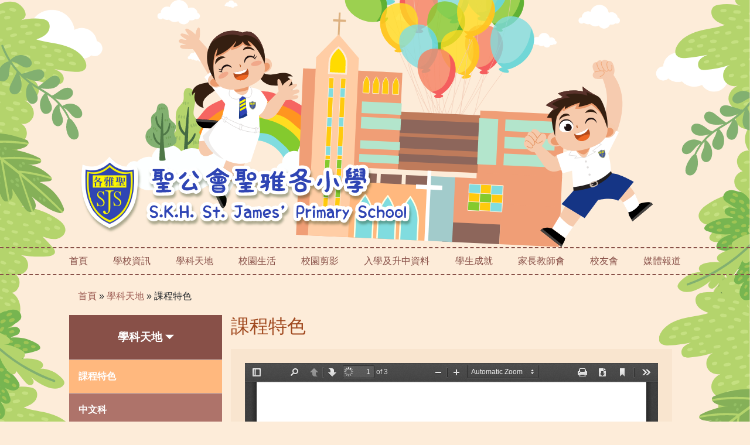

--- FILE ---
content_type: text/html; charset=UTF-8
request_url: https://skhsjps.edu.hk/zh_tw/site/view?name=%E8%AA%B2%E7%A8%8B%E7%89%B9%E8%89%B2
body_size: 8123
content:
<!DOCTYPE html>
<html>
<head>
    <meta http-equiv="Content-Type" content="text/html; charset=utf-8">
    <meta name="language" content="en">
    <meta name="viewport" content="width=device-width, initial-scale=1, maximum-scale=1.0, user-scalable=0">



            <link rel="shortcut icon" type="image/png"
              href="/uploads/images/72db410f6af7ce28d5d006053e85855c_1677768349.PNG"/>
        <link rel="icon" href="/uploads/images/72db410f6af7ce28d5d006053e85855c_1677768349.PNG"
              type="image/png"/>
    
    <link rel="stylesheet" type="text/css" href="/css/open-iconic-master/font/css/open-iconic-bootstrap.min.css" />
<link rel="stylesheet" type="text/css" href="/css/bootstrap-4/css/bootstrap.min.css" />
<link rel="stylesheet" type="text/css" href="/css/main-style.css?v=2" />
<link rel="stylesheet" type="text/css" href="/js/vanillajs-datepicker/datepicker.min.css" />
<link rel="stylesheet" type="text/css" href="/js/bxslider/jquery.bxslider.css" />
<script type="text/javascript" src="/assets/676d21e/jquery.min.js"></script>
<script type="text/javascript" src="/css/bootstrap-4/js/bootstrap.bundle.min.js"></script>
<script type="text/javascript" src="/js/vanillajs-datepicker/datepicker-full.min.js"></script>
<script type="text/javascript" src="/js/vanillajs-datepicker/locales/zh-TW.js"></script>
<script type="text/javascript" src="/js/bxslider/jquery.bxslider.min.js"></script>
<title>聖公會聖雅各小學 - 課程特色</title>

    
</head>

<body>
<img class="d-none d-md-block" src="/images/skhsjps/fixbg_left.png" style="position: fixed; left: 0; max-width: 20%" />
<img class="d-none d-md-block" src="/images/skhsjps/fixbg_right.png" style="position: fixed; right: 0; max-width: 20%" />
<nav class="navbar navbar-inverse position-fixed shadow-default mobile-menu-bg w-100 d-block d-lg-none mobile-menu-hide  clearfix pr-2"
     id="sidebar-wrapper" role="navigation" style="top: 0;z-index: 10000;height: 46px;">
    <span id="btn_menu" class="oi oi-menu text-white " style="cursor: pointer;line-height: 30px"></span>

</nav>
<div id="mobile_side_menu" class="position-fixed mobile-menu-hide" style="display: none;z-index: 9999">
    
<style>
    .side_menu_item {
        padding: 16px;
        border-bottom: 1px solid #dbc7bd!important;
    }

    .menu-text {
        font-weight: bold;
    }
</style>

<div id="mobile_menu" class="menu-text mobile-menu-bg position-fixed shadow-default d-block mobile-menu-hide" style="left: -220px;min-width: 220px;bottom: 0; max-height: calc(100vh - 40px);overflow-y: auto;">
    
                <div class="menu-text">
                        <div class="side_menu_item menu-text" onclick="" data-target="#sub_6981c089f2f25" data-toggle="collapse" aria-controls="sub_6981c089f2f25" aria-expanded="false">
                <a>
                    學校資訊 <span class="oi oi-caret-bottom small"></span>
                </a>
            </div>

            <div class="menu-bg-lv-2 collapse" id="sub_6981c089f2f25" data-parent="#mobile_menu">

                 <!-- looping pages-->

                    <div class="subMenuTab">

                                                <div class="side_menu_item" data-toggle="collapse" data-target="#sub_6981c089f308e" aria-controls="sub_6981c089f308e" aria-expanded="false">
                                                            <a class="menu-text" target="_self" href="/zh_tw/site/view?name=%E5%AD%B8%E6%A0%A1%E7%B0%A1%E4%BB%8B">學校簡介</a>
                                                    </div>
                                            </div>

                 <!-- looping pages-->

                    <div class="subMenuTab">

                                                <div class="side_menu_item" data-toggle="collapse" data-target="#sub_6981c089f320a" aria-controls="sub_6981c089f320a" aria-expanded="false">
                                                            <a class="menu-text" target="_self" href="/zh_tw/site/view?name=%E6%A0%A1%E9%95%B7%E7%9A%84%E8%A9%B1">校長的話</a>
                                                    </div>
                                            </div>

                 <!-- looping pages-->

                    <div class="subMenuTab">

                                                <div class="side_menu_item" data-toggle="collapse" data-target="#sub_6981c089f336e" aria-controls="sub_6981c089f336e" aria-expanded="false">
                                                            <a class="menu-text"  href="javascript:void(0)">雅各歷史 <span class="oi oi-caret-bottom small"></span></a>
                                                    </div>
                                                    <div class="menu-bg-lv-3 collapse" id="sub_6981c089f336e">
                                                                    <div class="side_menu_item">
                                                                                    <a class="menu-text" href="/zh_tw/site/view?name=%E9%9B%85%E5%90%84%E7%B0%A1%E5%8F%B2" target="_self">雅各簡史</a>
                                                                            </div>
                                                                    <div class="side_menu_item">
                                                                                    <a class="menu-text" href="/zh_tw/site/view?name=%E6%AD%B7%E4%BB%BB%E6%A0%A1%E7%9B%A3" target="_self">歷任校監</a>
                                                                            </div>
                                                                    <div class="side_menu_item">
                                                                                    <a class="menu-text" href="/zh_tw/site/view?name=%E6%AD%B7%E4%BB%BB%E6%A0%A1%E9%95%B7" target="_self">歷任校長</a>
                                                                            </div>
                                                                    <div class="side_menu_item">
                                                                                    <a class="menu-text" href="/zh_tw/site/view?name=%E6%AD%B7%E5%B1%86%E7%95%A2%E6%A5%AD%E7%94%9F" target="_self">歷屆畢業生班別相片</a>
                                                                            </div>
                                                            </div>
                                            </div>

                 <!-- looping pages-->

                    <div class="subMenuTab">

                                                <div class="side_menu_item" data-toggle="collapse" data-target="#sub_6981c089f3671" aria-controls="sub_6981c089f3671" aria-expanded="false">
                                                            <a class="menu-text" href="https://skhsjps.edu.hk/publications/D9098/mobile/index.html"
                                   target="_self">學校概覽</a>
                                                    </div>
                                            </div>

                 <!-- looping pages-->

                    <div class="subMenuTab">

                                                <div class="side_menu_item" data-toggle="collapse" data-target="#sub_6981c089f37b9" aria-controls="sub_6981c089f37b9" aria-expanded="false">
                                                            <a class="menu-text"  href="javascript:void(0)">雅訊 <span class="oi oi-caret-bottom small"></span></a>
                                                    </div>
                                                    <div class="menu-bg-lv-3 collapse" id="sub_6981c089f37b9">
                                                                    <div class="side_menu_item">
                                                                                    <a class="menu-text" href="https://skhsjps.edu.hk/publications/skhsnk%202023/mobile/index.html"
                                               target="_self">第四十三期 - 雅訊</a>
                                                                            </div>
                                                                    <div class="side_menu_item">
                                                                                    <a class="menu-text" href="https://skhsjps.edu.hk/publications/7243/mobile/index.html"
                                               target="_self">第四十四期 - 雅訊</a>
                                                                            </div>
                                                                    <div class="side_menu_item">
                                                                                    <a class="menu-text" href="https://skhsjps.edu.hk/publications/24-25%20news/mobile/index.html"
                                               target="_self">第四十五期 - 雅訊</a>
                                                                            </div>
                                                                    <div class="side_menu_item">
                                                                                    <a class="menu-text" href="https://skhsjps.edu.hk/publications/25-26news/mobile/index.html"
                                               target="_self">第四十六期 - 雅訊</a>
                                                                            </div>
                                                            </div>
                                            </div>

                 <!-- looping pages-->

                    <div class="subMenuTab">

                                                <div class="side_menu_item" data-toggle="collapse" data-target="#sub_6981c089f3a7b" aria-controls="sub_6981c089f3a7b" aria-expanded="false">
                                                            <a class="menu-text"  href="javascript:void(0)">學校發展 <span class="oi oi-caret-bottom small"></span></a>
                                                    </div>
                                                    <div class="menu-bg-lv-3 collapse" id="sub_6981c089f3a7b">
                                                                    <div class="side_menu_item">
                                                                                    <a class="menu-text" href="/zh_tw/site/view?name=%E6%A0%A1%E5%8B%99%E8%A8%88%E5%8A%83" target="_self">校務計劃</a>
                                                                            </div>
                                                                    <div class="side_menu_item">
                                                                                    <a class="menu-text" href="/zh_tw/site/view?name=%E6%A0%A1%E5%8B%99%E5%A0%B1%E5%91%8A" target="_self">校務報告</a>
                                                                            </div>
                                                            </div>
                                            </div>

                 <!-- looping pages-->

                    <div class="subMenuTab">

                                                <div class="side_menu_item" data-toggle="collapse" data-target="#sub_6981c089f3cae" aria-controls="sub_6981c089f3cae" aria-expanded="false">
                                                            <a class="menu-text"  href="javascript:void(0)">學校政策 <span class="oi oi-caret-bottom small"></span></a>
                                                    </div>
                                                    <div class="menu-bg-lv-3 collapse" id="sub_6981c089f3cae">
                                                                    <div class="side_menu_item">
                                                                                    <a class="menu-text" href="/zh_tw/site/view?name=%E9%9D%9E%E8%8F%AF%E8%AA%9E%E5%AD%B8%E7%94%9FNCS" target="_self">非華語學生NCS</a>
                                                                            </div>
                                                                    <div class="side_menu_item">
                                                                                    <a class="menu-text" href="/zh_tw/site/view?name=%E5%AE%B6%E8%AA%B2%E6%94%BF%E7%AD%96" target="_self">家課政策</a>
                                                                            </div>
                                                                    <div class="side_menu_item">
                                                                                    <a class="menu-text" href="/zh_tw/site/view?name=%E8%A9%95%E4%BC%B0%E6%94%BF%E7%AD%96" target="_self">評估政策</a>
                                                                            </div>
                                                            </div>
                                            </div>

                 <!-- looping pages-->

                    <div class="subMenuTab">

                                                <div class="side_menu_item" data-toggle="collapse" data-target="#sub_6981c089f3f0a" aria-controls="sub_6981c089f3f0a" aria-expanded="false">
                                                            <a class="menu-text" target="_self" href="/zh_tw/site/view?name=%E7%8F%AD%E7%B4%9A%E7%B7%A8%E5%88%B6">班級編制</a>
                                                    </div>
                                            </div>

                 <!-- looping pages-->

                    <div class="subMenuTab">

                                                <div class="side_menu_item" data-toggle="collapse" data-target="#sub_6981c089f4038" aria-controls="sub_6981c089f4038" aria-expanded="false">
                                                            <a class="menu-text" target="_self" href="/zh_tw/site/view?name=%E6%A0%A1%E8%BB%8A%E8%B7%AF%E7%B7%9A">校車路線</a>
                                                    </div>
                                            </div>

                 <!-- looping pages-->

                    <div class="subMenuTab">

                                                <div class="side_menu_item" data-toggle="collapse" data-target="#sub_6981c089f418f" aria-controls="sub_6981c089f418f" aria-expanded="false">
                                                            <a class="menu-text" target="_self" href="/zh_tw/site/view?name=%E6%A0%A1%E5%9C%92%E5%B7%A1%E7%A6%AE">校園巡禮</a>
                                                    </div>
                                            </div>

                 <!-- looping pages-->

                    <div class="subMenuTab">

                                                <div class="side_menu_item" data-toggle="collapse" data-target="#sub_6981c08a0008c" aria-controls="sub_6981c08a0008c" aria-expanded="false">
                                                            <a class="menu-text" target="_self" href="/zh_tw/site/view?name=%E5%AD%B8%E6%A0%A1%E5%9C%B0%E5%9C%96">學校地圖</a>
                                                    </div>
                                            </div>

                 <!-- looping pages-->

                    <div class="subMenuTab">

                                                <div class="side_menu_item" data-toggle="collapse" data-target="#sub_6981c08a001be" aria-controls="sub_6981c08a001be" aria-expanded="false">
                                                            <a class="menu-text" href="/uploads/files/%E5%AD%B8%E6%A0%A1%E8%B3%87%E8%A8%8A/%E5%88%B0%E6%A0%A1%E6%96%B9%E6%B3%95/20230224_%E5%89%8D%E5%BE%80%E8%81%96%E5%85%AC%E6%9C%83%E8%81%96%E9%9B%85%E5%90%84%E5%B0%8F%E5%AD%B8%E7%9A%84%E6%96%B9%E6%B3%95_%E5%9C%96%E7%89%87%E7%89%88.pdf"
                                   target="_self">到校方法</a>
                                                    </div>
                                            </div>

                 <!-- looping pages-->

                    <div class="subMenuTab">

                                                <div class="side_menu_item" data-toggle="collapse" data-target="#sub_6981c08a00303" aria-controls="sub_6981c08a00303" aria-expanded="false">
                                                            <a class="menu-text" target="_self" href="/zh_tw/site/view?name=%E6%8B%9B%E6%A8%99%2F%E6%8B%9B%E8%81%98">招標/招聘</a>
                                                    </div>
                                            </div>

                 <!-- looping pages-->

                    <div class="subMenuTab">

                                                <div class="side_menu_item" data-toggle="collapse" data-target="#sub_6981c08a0043e" aria-controls="sub_6981c08a0043e" aria-expanded="false">
                                                            <a class="menu-text" target="_self" href="/zh_tw/site/view?name=%E6%A0%A1%E6%9C%8D%E8%A6%8F%E6%A0%BC">校服規格</a>
                                                    </div>
                                            </div>

                 <!-- looping pages-->

                    <div class="subMenuTab">

                                                <div class="side_menu_item" data-toggle="collapse" data-target="#sub_6981c08a00585" aria-controls="sub_6981c08a00585" aria-expanded="false">
                                                            <a class="menu-text"  href="javascript:void(0)">校園．好精神 <span class="oi oi-caret-bottom small"></span></a>
                                                    </div>
                                                    <div class="menu-bg-lv-3 collapse" id="sub_6981c08a00585">
                                                                    <div class="side_menu_item">
                                                                                    <a class="menu-text" href="/zh_tw/site/view?name=%E5%AD%B8%E7%94%9F%E7%AF%87" target="_self">學生篇</a>
                                                                            </div>
                                                                    <div class="side_menu_item">
                                                                                    <a class="menu-text" href="/zh_tw/site/view?name=%E5%AE%B6%E9%95%B7%E7%AF%87" target="_self">家長篇</a>
                                                                            </div>
                                                                    <div class="side_menu_item">
                                                                                    <a class="menu-text" href="/zh_tw/site/view?name=%E8%80%81%E5%B8%AB%E7%AF%87" target="_self">老師篇</a>
                                                                            </div>
                                                            </div>
                                            </div>

                 <!-- end looping pages-->

            </div>
        </div>
        
                <div class="menu-text">
                        <div class="side_menu_item menu-text" onclick="" data-target="#sub_6981c08a007bd" data-toggle="collapse" aria-controls="sub_6981c08a007bd" aria-expanded="false">
                <a>
                    學科天地 <span class="oi oi-caret-bottom small"></span>
                </a>
            </div>

            <div class="menu-bg-lv-2 collapse" id="sub_6981c08a007bd" data-parent="#mobile_menu">

                 <!-- looping pages-->

                    <div class="subMenuTab">

                                                <div class="side_menu_item" data-toggle="collapse" data-target="#sub_6981c08a00872" aria-controls="sub_6981c08a00872" aria-expanded="false">
                                                            <a class="menu-text" target="_self" href="/zh_tw/site/view?name=%E8%AA%B2%E7%A8%8B%E7%89%B9%E8%89%B2">課程特色</a>
                                                    </div>
                                            </div>

                 <!-- looping pages-->

                    <div class="subMenuTab">

                                                <div class="side_menu_item" data-toggle="collapse" data-target="#sub_6981c08a00930" aria-controls="sub_6981c08a00930" aria-expanded="false">
                                                            <a class="menu-text" target="_self" href="/zh_tw/site/view?name=%E4%B8%AD%E6%96%87%E7%A7%91">中文科</a>
                                                    </div>
                                            </div>

                 <!-- looping pages-->

                    <div class="subMenuTab">

                                                <div class="side_menu_item" data-toggle="collapse" data-target="#sub_6981c08a00a06" aria-controls="sub_6981c08a00a06" aria-expanded="false">
                                                            <a class="menu-text" target="_self" href="/zh_tw/site/view?name=%E8%8B%B1%E6%96%87%E7%A7%91">英文科</a>
                                                    </div>
                                            </div>

                 <!-- looping pages-->

                    <div class="subMenuTab">

                                                <div class="side_menu_item" data-toggle="collapse" data-target="#sub_6981c08a00adb" aria-controls="sub_6981c08a00adb" aria-expanded="false">
                                                            <a class="menu-text" target="_self" href="/zh_tw/site/view?name=%E6%95%B8%E5%AD%B8%E7%A7%91">數學科</a>
                                                    </div>
                                            </div>

                 <!-- looping pages-->

                    <div class="subMenuTab">

                                                <div class="side_menu_item" data-toggle="collapse" data-target="#sub_6981c08a00b9c" aria-controls="sub_6981c08a00b9c" aria-expanded="false">
                                                            <a class="menu-text" target="_self" href="/zh_tw/site/view?name=%E5%B8%B8%E8%AD%98%E7%A7%91">常識科</a>
                                                    </div>
                                            </div>

                 <!-- looping pages-->

                    <div class="subMenuTab">

                                                <div class="side_menu_item" data-toggle="collapse" data-target="#sub_6981c08a00c5b" aria-controls="sub_6981c08a00c5b" aria-expanded="false">
                                                            <a class="menu-text" target="_self" href="/zh_tw/site/view?name=%E9%9F%B3%E6%A8%82%E7%A7%91">音樂科</a>
                                                    </div>
                                            </div>

                 <!-- looping pages-->

                    <div class="subMenuTab">

                                                <div class="side_menu_item" data-toggle="collapse" data-target="#sub_6981c08a00d25" aria-controls="sub_6981c08a00d25" aria-expanded="false">
                                                            <a class="menu-text" target="_self" href="/zh_tw/site/view?name=%E8%A6%96%E8%A6%BA%E8%97%9D%E8%A1%93%E7%A7%91">視覺藝術科</a>
                                                    </div>
                                            </div>

                 <!-- looping pages-->

                    <div class="subMenuTab">

                                                <div class="side_menu_item" data-toggle="collapse" data-target="#sub_6981c08a00e05" aria-controls="sub_6981c08a00e05" aria-expanded="false">
                                                            <a class="menu-text" target="_self" href="/zh_tw/site/view?name=%E5%AE%97%E6%95%99%E7%A7%91">宗教科</a>
                                                    </div>
                                            </div>

                 <!-- looping pages-->

                    <div class="subMenuTab">

                                                <div class="side_menu_item" data-toggle="collapse" data-target="#sub_6981c08a00ed2" aria-controls="sub_6981c08a00ed2" aria-expanded="false">
                                                            <a class="menu-text" target="_self" href="/zh_tw/site/view?name=%E9%AB%94%E8%82%B2%E7%A7%91">體育科</a>
                                                    </div>
                                            </div>

                 <!-- looping pages-->

                    <div class="subMenuTab">

                                                <div class="side_menu_item" data-toggle="collapse" data-target="#sub_6981c08a00fa7" aria-controls="sub_6981c08a00fa7" aria-expanded="false">
                                                            <a class="menu-text" target="_self" href="/zh_tw/site/view?name=%E9%9B%BB%E8%85%A6%E7%A7%91">電腦科</a>
                                                    </div>
                                            </div>

                 <!-- looping pages-->

                    <div class="subMenuTab">

                                                <div class="side_menu_item" data-toggle="collapse" data-target="#sub_6981c08a01076" aria-controls="sub_6981c08a01076" aria-expanded="false">
                                                            <a class="menu-text" target="_self" href="/zh_tw/site/view?name=%E6%99%AE%E9%80%9A%E8%A9%B1%E7%A7%91">普通話科</a>
                                                    </div>
                                            </div>

                 <!-- looping pages-->

                    <div class="subMenuTab">

                                                <div class="side_menu_item" data-toggle="collapse" data-target="#sub_6981c08a01136" aria-controls="sub_6981c08a01136" aria-expanded="false">
                                                            <a class="menu-text" target="_self" href="/zh_tw/site/view?name=%E7%94%9F%E5%91%BD%E6%95%99%E8%82%B2">生命教育</a>
                                                    </div>
                                            </div>

                 <!-- looping pages-->

                    <div class="subMenuTab">

                                                <div class="side_menu_item" data-toggle="collapse" data-target="#sub_6981c08a01207" aria-controls="sub_6981c08a01207" aria-expanded="false">
                                                            <a class="menu-text" target="_self" href="/zh_tw/site/view?name=%E5%9C%96%E6%9B%B8">圖書</a>
                                                    </div>
                                            </div>

                 <!-- looping pages-->

                    <div class="subMenuTab">

                                                <div class="side_menu_item" data-toggle="collapse" data-target="#sub_6981c08a012da" aria-controls="sub_6981c08a012da" aria-expanded="false">
                                                            <a class="menu-text" target="_self" href="/zh_tw/site/view?name=STEAM%E6%95%99%E8%82%B2">STEAM教育</a>
                                                    </div>
                                            </div>

                 <!-- looping pages-->

                    <div class="subMenuTab">

                                                <div class="side_menu_item" data-toggle="collapse" data-target="#sub_6981c08a01397" aria-controls="sub_6981c08a01397" aria-expanded="false">
                                                            <a class="menu-text" target="_self" href="/zh_tw/site/view?name=%E5%B0%8F%E5%AD%B8%E4%BA%BA%E6%96%87%E7%A7%91">小學人文科</a>
                                                    </div>
                                            </div>

                 <!-- looping pages-->

                    <div class="subMenuTab">

                                                <div class="side_menu_item" data-toggle="collapse" data-target="#sub_6981c08a0146a" aria-controls="sub_6981c08a0146a" aria-expanded="false">
                                                            <a class="menu-text" target="_self" href="/zh_tw/site/view?name=%E5%B0%8F%E5%AD%B8%E7%A7%91%E5%AD%B8%E7%A7%91">小學科學科</a>
                                                    </div>
                                            </div>

                 <!-- end looping pages-->

            </div>
        </div>
        
                <div class="menu-text">
                        <div class="side_menu_item menu-text" onclick="" data-target="#sub_6981c08a015c8" data-toggle="collapse" aria-controls="sub_6981c08a015c8" aria-expanded="false">
                <a>
                    校園生活 <span class="oi oi-caret-bottom small"></span>
                </a>
            </div>

            <div class="menu-bg-lv-2 collapse" id="sub_6981c08a015c8" data-parent="#mobile_menu">

                 <!-- looping pages-->

                    <div class="subMenuTab">

                                                <div class="side_menu_item" data-toggle="collapse" data-target="#sub_6981c08a01719" aria-controls="sub_6981c08a01719" aria-expanded="false">
                                                            <a class="menu-text" target="_self" href="/zh_tw/site/view?name=%E5%A4%9A%E5%85%83%E6%99%BA%E8%83%BD%E8%AA%B2">多元智能課</a>
                                                    </div>
                                            </div>

                 <!-- looping pages-->

                    <div class="subMenuTab">

                                                <div class="side_menu_item" data-toggle="collapse" data-target="#sub_6981c08a0184f" aria-controls="sub_6981c08a0184f" aria-expanded="false">
                                                            <a class="menu-text" target="_self" href="/zh_tw/site/view?name=%E8%AA%B2%E5%A4%96%E6%B4%BB%E5%8B%95">課外活動</a>
                                                    </div>
                                            </div>

                 <!-- looping pages-->

                    <div class="subMenuTab">

                                                <div class="side_menu_item" data-toggle="collapse" data-target="#sub_6981c08a019b1" aria-controls="sub_6981c08a019b1" aria-expanded="false">
                                                            <a class="menu-text"  href="javascript:void(0)">制服團隊 <span class="oi oi-caret-bottom small"></span></a>
                                                    </div>
                                                    <div class="menu-bg-lv-3 collapse" id="sub_6981c08a019b1">
                                                                    <div class="side_menu_item">
                                                                                    <a class="menu-text" href="/zh_tw/site/view?name=%E6%B8%AF%E5%B3%B6%E7%AC%AC%E4%BA%8C%E9%9B%B6%E5%85%AB%E6%97%85%E5%B9%BC%E7%AB%A5%E8%BB%8D+A%2FB+%E5%9C%98" target="_self">港島第二零八旅幼童軍 A/B 團</a>
                                                                            </div>
                                                                    <div class="side_menu_item">
                                                                                    <a class="menu-text" href="/zh_tw/site/view?name=%E6%B8%AF%E5%B3%B6%E7%AC%AC%E4%BA%8C%E9%9B%B6%E5%85%AB%E6%97%85%E5%B0%8F%E7%AB%A5%E8%BB%8D+A%2FB%2FC%2FD+%E5%9C%98" target="_self">港島第二零八旅小童軍 A/B/C/D 團</a>
                                                                            </div>
                                                                    <div class="side_menu_item">
                                                                                    <a class="menu-text" href="/zh_tw/site/view?name=%E6%B8%AF%E5%B3%B6%E7%AC%AC134%E5%B0%8F%E5%A5%B3%E7%AB%A5%E8%BB%8DB%E9%9A%8A" target="_self">港島第134小女童軍B隊</a>
                                                                            </div>
                                                                    <div class="side_menu_item">
                                                                                    <a class="menu-text" href="/zh_tw/site/view?name=%E9%A6%99%E6%B8%AF%E7%B4%85%E5%8D%81%E5%AD%97%E6%9C%83%E5%B0%91%E5%B9%B4%E5%9C%98%E7%AC%AC115%E5%9C%98" target="_self">香港紅十字會少年團第115團</a>
                                                                            </div>
                                                                    <div class="side_menu_item">
                                                                                    <a class="menu-text" href="/zh_tw/site/view?name=%E9%A6%99%E6%B8%AF%E7%B4%85%E5%8D%81%E5%AD%97%E6%9C%83%E5%B0%91%E5%B9%B4%E5%9C%98%E7%AC%AC115%E5%9C%98%E7%B4%85%E5%8D%81%E5%AD%97%E5%B0%8F%E5%90%8C%E4%BC%B4" target="_self">香港紅十字會少年團第115團紅十字小同伴</a>
                                                                            </div>
                                                            </div>
                                            </div>

                 <!-- looping pages-->

                    <div class="subMenuTab">

                                                <div class="side_menu_item" data-toggle="collapse" data-target="#sub_6981c08a01ce7" aria-controls="sub_6981c08a01ce7" aria-expanded="false">
                                                            <a class="menu-text" target="_self" href="/zh_tw/site/view?name=%E9%9B%85%E5%90%84%E5%A4%A7%E4%BD%BF">雅各大使</a>
                                                    </div>
                                            </div>

                 <!-- end looping pages-->

            </div>
        </div>
        
                <div class="menu-text">
                        <div class="side_menu_item menu-text" onclick="" data-target="#sub_6981c08a01e25" data-toggle="collapse" aria-controls="sub_6981c08a01e25" aria-expanded="false">
                <a>
                    校園剪影 <span class="oi oi-caret-bottom small"></span>
                </a>
            </div>

            <div class="menu-bg-lv-2 collapse" id="sub_6981c08a01e25" data-parent="#mobile_menu">

                 <!-- looping pages-->

                    <div class="subMenuTab">

                                                <div class="side_menu_item" data-toggle="collapse" data-target="#sub_6981c08a01f51" aria-controls="sub_6981c08a01f51" aria-expanded="false">
                                                            <a class="menu-text" href="/zh_tw/photoAlbums/index"
                                   target="_self">校園動態</a>
                                                    </div>
                                            </div>

                 <!-- looping pages-->

                    <div class="subMenuTab">

                                                <div class="side_menu_item" data-toggle="collapse" data-target="#sub_6981c08a02076" aria-controls="sub_6981c08a02076" aria-expanded="false">
                                                            <a class="menu-text" target="_self" href="/zh_tw/site/view?name=%E6%A0%A1%E5%9C%92%E5%BD%B1%E7%89%87">校園影片</a>
                                                    </div>
                                            </div>

                 <!-- end looping pages-->

            </div>
        </div>
        
                <div class="menu-text">
                        <div class="side_menu_item menu-text" onclick="" data-target="#sub_6981c08a021b5" data-toggle="collapse" aria-controls="sub_6981c08a021b5" aria-expanded="false">
                <a>
                    入學及升中資料 <span class="oi oi-caret-bottom small"></span>
                </a>
            </div>

            <div class="menu-bg-lv-2 collapse" id="sub_6981c08a021b5" data-parent="#mobile_menu">

                 <!-- looping pages-->

                    <div class="subMenuTab">

                                                <div class="side_menu_item" data-toggle="collapse" data-target="#sub_6981c08a0233d" aria-controls="sub_6981c08a0233d" aria-expanded="false">
                                                            <a class="menu-text" target="_self" href="/zh_tw/site/view?name=%E5%B0%8F%E4%B8%80%E5%85%A5%E5%AD%B8%E7%94%B3%E8%AB%8B">小一入學申請</a>
                                                    </div>
                                            </div>

                 <!-- looping pages-->

                    <div class="subMenuTab">

                                                <div class="side_menu_item" data-toggle="collapse" data-target="#sub_6981c08a0248a" aria-controls="sub_6981c08a0248a" aria-expanded="false">
                                                            <a class="menu-text" target="_self" href="/zh_tw/site/view?name=%E5%8D%87%E4%B8%AD%E6%B4%BE%E4%BD%8D">升中派位</a>
                                                    </div>
                                            </div>

                 <!-- end looping pages-->

            </div>
        </div>
        
                <div class="menu-text">
                        <div class="side_menu_item menu-text" onclick="" data-target="#sub_6981c08a025bc" data-toggle="collapse" aria-controls="sub_6981c08a025bc" aria-expanded="false">
                <a>
                    學生成就 <span class="oi oi-caret-bottom small"></span>
                </a>
            </div>

            <div class="menu-bg-lv-2 collapse" id="sub_6981c08a025bc" data-parent="#mobile_menu">

                 <!-- looping pages-->

                    <div class="subMenuTab">

                                                <div class="side_menu_item" data-toggle="collapse" data-target="#sub_6981c08a026f9" aria-controls="sub_6981c08a026f9" aria-expanded="false">
                                                            <a class="menu-text"  href="javascript:void(0)">校外 <span class="oi oi-caret-bottom small"></span></a>
                                                    </div>
                                                    <div class="menu-bg-lv-3 collapse" id="sub_6981c08a026f9">
                                                                    <div class="side_menu_item">
                                                                                    <a class="menu-text" href="/zh_tw/site/view?name=%E6%A0%A1%E5%A4%96%E8%A9%95%E4%BC%B0%E6%88%90%E7%B8%BE" target="_self">校外評估成績</a>
                                                                            </div>
                                                                    <div class="side_menu_item">
                                                                                    <a class="menu-text" href="/zh_tw/site/view?name=%E6%A0%A1%E5%A4%96%E6%AF%94%E8%B3%BD%E6%88%90%E7%B8%BE" target="_self">校外比賽成績</a>
                                                                            </div>
                                                            </div>
                                            </div>

                 <!-- looping pages-->

                    <div class="subMenuTab">

                                                <div class="side_menu_item" data-toggle="collapse" data-target="#sub_6981c08a0296b" aria-controls="sub_6981c08a0296b" aria-expanded="false">
                                                            <a class="menu-text"  href="javascript:void(0)">校內 <span class="oi oi-caret-bottom small"></span></a>
                                                    </div>
                                                    <div class="menu-bg-lv-3 collapse" id="sub_6981c08a0296b">
                                                                    <div class="side_menu_item">
                                                                                    <a class="menu-text" href="/zh_tw/site/view?name=%E6%A0%A1%E5%85%A7%E6%AF%94%E8%B3%BD%E6%88%90%E7%B8%BE" target="_self">校內比賽成績</a>
                                                                            </div>
                                                                    <div class="side_menu_item">
                                                                                    <a class="menu-text" href="/zh_tw/site/view?name=%E5%AD%B8%E8%A1%93%E9%BE%8D%E8%99%8E%E6%A6%9C" target="_self">學術龍虎榜</a>
                                                                            </div>
                                                            </div>
                                            </div>

                 <!-- end looping pages-->

            </div>
        </div>
        
                <div class="menu-text">
                        <div class="side_menu_item menu-text" onclick="" data-target="#sub_6981c08a02b8b" data-toggle="collapse" aria-controls="sub_6981c08a02b8b" aria-expanded="false">
                <a>
                    家長教師會 <span class="oi oi-caret-bottom small"></span>
                </a>
            </div>

            <div class="menu-bg-lv-2 collapse" id="sub_6981c08a02b8b" data-parent="#mobile_menu">

                 <!-- looping pages-->

                    <div class="subMenuTab">

                                                <div class="side_menu_item" data-toggle="collapse" data-target="#sub_6981c08a02d50" aria-controls="sub_6981c08a02d50" aria-expanded="false">
                                                            <a class="menu-text" target="_self" href="/zh_tw/site/view?name=%E4%B8%BB%E5%B8%AD%E7%9A%84%E8%A9%B1">主席的話</a>
                                                    </div>
                                            </div>

                 <!-- looping pages-->

                    <div class="subMenuTab">

                                                <div class="side_menu_item" data-toggle="collapse" data-target="#sub_6981c08a02f14" aria-controls="sub_6981c08a02f14" aria-expanded="false">
                                                            <a class="menu-text" target="_self" href="/zh_tw/site/view?name=%E5%AE%B6%E6%95%99%E6%9C%83%E5%A7%94%E5%93%A1%E8%8A%B3%E5%90%8D">委員芳名</a>
                                                    </div>
                                            </div>

                 <!-- looping pages-->

                    <div class="subMenuTab">

                                                <div class="side_menu_item" data-toggle="collapse" data-target="#sub_6981c08a030b2" aria-controls="sub_6981c08a030b2" aria-expanded="false">
                                                            <a class="menu-text" target="_self" href="/zh_tw/site/view?name=%E5%AE%B6%E6%95%99%E6%9C%83%E6%B4%BB%E5%8B%95%E8%8A%B1%E7%B5%AE">活動花絮</a>
                                                    </div>
                                            </div>

                 <!-- looping pages-->

                    <div class="subMenuTab">

                                                <div class="side_menu_item" data-toggle="collapse" data-target="#sub_6981c08a0321b" aria-controls="sub_6981c08a0321b" aria-expanded="false">
                                                            <a class="menu-text" target="_self" href="/zh_tw/site/view?name=%E5%AE%B6%E6%95%99%E6%9C%83%E6%9C%83%E7%AB%A0">會章</a>
                                                    </div>
                                            </div>

                 <!-- end looping pages-->

            </div>
        </div>
        
                <div class="menu-text">
                        <div class="side_menu_item menu-text" onclick="" data-target="#sub_6981c08a0335d" data-toggle="collapse" aria-controls="sub_6981c08a0335d" aria-expanded="false">
                <a>
                    校友會 <span class="oi oi-caret-bottom small"></span>
                </a>
            </div>

            <div class="menu-bg-lv-2 collapse" id="sub_6981c08a0335d" data-parent="#mobile_menu">

                 <!-- looping pages-->

                    <div class="subMenuTab">

                                                <div class="side_menu_item" data-toggle="collapse" data-target="#sub_6981c08a03499" aria-controls="sub_6981c08a03499" aria-expanded="false">
                                                            <a class="menu-text" target="_self" href="/zh_tw/site/view?name=%E6%9C%80%E6%96%B0%E6%B6%88%E6%81%AF">最新消息</a>
                                                    </div>
                                            </div>

                 <!-- looping pages-->

                    <div class="subMenuTab">

                                                <div class="side_menu_item" data-toggle="collapse" data-target="#sub_6981c08a03644" aria-controls="sub_6981c08a03644" aria-expanded="false">
                                                            <a class="menu-text" target="_self" href="/zh_tw/site/view?name=%E6%9C%83%E7%AB%A0">會章</a>
                                                    </div>
                                            </div>

                 <!-- looping pages-->

                    <div class="subMenuTab">

                                                <div class="side_menu_item" data-toggle="collapse" data-target="#sub_6981c08a037b9" aria-controls="sub_6981c08a037b9" aria-expanded="false">
                                                            <a class="menu-text" target="_self" href="/zh_tw/site/view?name=%E6%A0%A1%E5%8F%8B%E7%99%BB%E8%A8%98">校友登記</a>
                                                    </div>
                                            </div>

                 <!-- looping pages-->

                    <div class="subMenuTab">

                                                <div class="side_menu_item" data-toggle="collapse" data-target="#sub_6981c08a0391c" aria-controls="sub_6981c08a0391c" aria-expanded="false">
                                                            <a class="menu-text" target="_self" href="/zh_tw/site/view?name=%E6%A0%A1%E5%8F%8B%E5%A7%94%E5%93%A1%E8%8A%B3%E5%90%8D">委員芳名</a>
                                                    </div>
                                            </div>

                 <!-- looping pages-->

                    <div class="subMenuTab">

                                                <div class="side_menu_item" data-toggle="collapse" data-target="#sub_6981c08a03a5e" aria-controls="sub_6981c08a03a5e" aria-expanded="false">
                                                            <a class="menu-text" target="_self" href="/zh_tw/site/view?name=%E6%A0%A1%E5%8F%8B%E6%B4%BB%E5%8B%95%E8%8A%B1%E7%B5%AE">活動花絮</a>
                                                    </div>
                                            </div>

                 <!-- end looping pages-->

            </div>
        </div>
        
                <div class="side_menu_item">
            <a class="menu-text" href="/zh_tw/site/view?name=%E5%AA%92%E9%AB%94%E5%A0%B1%E9%81%93" target="_self">
                媒體報道            </a>
        </div>
        
                <div class="side_menu_item">
            <a class="menu-text">
                其他消息            </a>
        </div>
        
                <div class="side_menu_item">
            <a class="menu-text">
                關於我們            </a>
        </div>
        </div></div>
<div id="modal" class="position-fixed mobile-menu-hide" style="display: none;top: 0;left: 0;width: 100vw; height: 100vh;z-index: 9000; background-color: rgba(0,0,0,0.49)"></div>


<script>
    function mobile_side_menu() {
        var isShow = false;
        var modal = $('#modal');
        var side_menu = $('#mobile_side_menu');
        var mobile_menu = $('#mobile_menu');
        var btn_menu = $('#btn_menu');

        $('#btn_menu, #modal').click(function () {
            isShow = !isShow;
            btn_menu.toggleClass('oi-menu oi-x');
            if (isShow) {
                modal.fadeIn(400);
                side_menu.show();
                mobile_menu.animate({
                    left: 0
                }, 400);
            } else {
                mobile_menu.animate({
                    left: -1 * mobile_menu.width(),
                }, {
                    complete: function () {
                        side_menu.hide();
                        modal.fadeOut(400);
                    }
                });
            }
        });


        // modal.click(function () {
        //     modal.hide();
        //     side_menu.hide();
        // })
    }
</script>
<div class="mobile-nav-padding d-block d-lg-none"></div>
<div class="outer-wrap">
    <header>
        
<div id="background_cloud" style="background-image: url('/images/skhsjps/bannerBg_cloud.png')">
    <div  class="container text-center position-relative">
        <img class="img-fluid topBanner_school" src="/images/skhsjps/banner_school.png" />
        <div class="topBanner_girl">
            <img class="img-fluid" src="/images/skhsjps/banner_girl.png"/>
        </div>
        <div class="topBanner_boy">
            <img class="img-fluid" src="/images/skhsjps/banner_boy.png"/>
        </div>
        <div class="topBanner_schoolName">
            <a  href="/zh_tw/site/index">
                <img class="img-fluid" src="/images/skhsjps/schoolName.png"/>
            </a>
        </div>

    </div>

</div>

<script>



</script>    </header>
    <div id="mainmenu" class="d-none d-lg-block">
        <div class="container ">
            <ul class="main-menu" id="yw0">
<li class="menu-item menu-item-category"><a target="_self" class="menu-item-label" href="/zh_tw/site/index">首頁</a></li>
<li class="menu-item menu-item-category"><span class="menu-item-label">學校資訊</span>
<ul class="sub-menu sub-menu-category">
<li class="menu-item menu-item-page"><a target="_self" class="menu-item-label" href="/zh_tw/site/view?name=%E5%AD%B8%E6%A0%A1%E7%B0%A1%E4%BB%8B">學校簡介</a></li>
<li class="menu-item menu-item-page"><a target="_self" class="menu-item-label" href="/zh_tw/site/view?name=%E6%A0%A1%E9%95%B7%E7%9A%84%E8%A9%B1">校長的話</a></li>
<li class="menu-item menu-item-page"><span target="_self" class="menu-item-label">雅各歷史</span>
<ul class="sub-menu sub-menu-page">
<li class="menu-item menu-item-subPage"><a target="_self" class="menu-item-label" href="/zh_tw/site/view?name=%E9%9B%85%E5%90%84%E7%B0%A1%E5%8F%B2">雅各簡史</a></li>
<li class="menu-item menu-item-subPage"><a target="_self" class="menu-item-label" href="/zh_tw/site/view?name=%E6%AD%B7%E4%BB%BB%E6%A0%A1%E7%9B%A3">歷任校監</a></li>
<li class="menu-item menu-item-subPage"><a target="_self" class="menu-item-label" href="/zh_tw/site/view?name=%E6%AD%B7%E4%BB%BB%E6%A0%A1%E9%95%B7">歷任校長</a></li>
<li class="menu-item menu-item-subPage"><a target="_self" class="menu-item-label" href="/zh_tw/site/view?name=%E6%AD%B7%E5%B1%86%E7%95%A2%E6%A5%AD%E7%94%9F">歷屆畢業生班別相片</a></li>
</ul>
</li>
<li class="menu-item menu-item-page"><a target="_self" class="menu-item-label" href="https://skhsjps.edu.hk/publications/D9098/mobile/index.html">學校概覽</a></li>
<li class="menu-item menu-item-page"><span target="_self" class="menu-item-label">雅訊</span>
<ul class="sub-menu sub-menu-page">
<li class="menu-item menu-item-subPage"><a target="_self" class="menu-item-label" href="https://skhsjps.edu.hk/publications/skhsnk%202023/mobile/index.html">第四十三期 - 雅訊</a></li>
<li class="menu-item menu-item-subPage"><a target="_self" class="menu-item-label" href="https://skhsjps.edu.hk/publications/7243/mobile/index.html">第四十四期 - 雅訊</a></li>
<li class="menu-item menu-item-subPage"><a target="_self" class="menu-item-label" href="https://skhsjps.edu.hk/publications/24-25%20news/mobile/index.html">第四十五期 - 雅訊</a></li>
<li class="menu-item menu-item-subPage"><a target="_self" class="menu-item-label" href="https://skhsjps.edu.hk/publications/25-26news/mobile/index.html">第四十六期 - 雅訊</a></li>
</ul>
</li>
<li class="menu-item menu-item-page"><span target="_self" class="menu-item-label">學校發展</span>
<ul class="sub-menu sub-menu-page">
<li class="menu-item menu-item-subPage"><a target="_self" class="menu-item-label" href="/zh_tw/site/view?name=%E6%A0%A1%E5%8B%99%E8%A8%88%E5%8A%83">校務計劃</a></li>
<li class="menu-item menu-item-subPage"><a target="_self" class="menu-item-label" href="/zh_tw/site/view?name=%E6%A0%A1%E5%8B%99%E5%A0%B1%E5%91%8A">校務報告</a></li>
</ul>
</li>
<li class="menu-item menu-item-page"><span target="_self" class="menu-item-label">學校政策</span>
<ul class="sub-menu sub-menu-page">
<li class="menu-item menu-item-subPage"><a target="_self" class="menu-item-label" href="/zh_tw/site/view?name=%E9%9D%9E%E8%8F%AF%E8%AA%9E%E5%AD%B8%E7%94%9FNCS">非華語學生NCS</a></li>
<li class="menu-item menu-item-subPage"><a target="_self" class="menu-item-label" href="/zh_tw/site/view?name=%E5%AE%B6%E8%AA%B2%E6%94%BF%E7%AD%96">家課政策</a></li>
<li class="menu-item menu-item-subPage"><a target="_self" class="menu-item-label" href="/zh_tw/site/view?name=%E8%A9%95%E4%BC%B0%E6%94%BF%E7%AD%96">評估政策</a></li>
</ul>
</li>
<li class="menu-item menu-item-page"><a target="_self" class="menu-item-label" href="/zh_tw/site/view?name=%E7%8F%AD%E7%B4%9A%E7%B7%A8%E5%88%B6">班級編制</a></li>
<li class="menu-item menu-item-page"><a target="_self" class="menu-item-label" href="/zh_tw/site/view?name=%E6%A0%A1%E8%BB%8A%E8%B7%AF%E7%B7%9A">校車路線</a></li>
<li class="menu-item menu-item-page"><a target="_self" class="menu-item-label" href="/zh_tw/site/view?name=%E6%A0%A1%E5%9C%92%E5%B7%A1%E7%A6%AE">校園巡禮</a></li>
<li class="menu-item menu-item-page"><a target="_self" class="menu-item-label" href="/zh_tw/site/view?name=%E5%AD%B8%E6%A0%A1%E5%9C%B0%E5%9C%96">學校地圖</a></li>
<li class="menu-item menu-item-page"><a target="_self" class="menu-item-label" href="/uploads/files/%E5%AD%B8%E6%A0%A1%E8%B3%87%E8%A8%8A/%E5%88%B0%E6%A0%A1%E6%96%B9%E6%B3%95/20230224_%E5%89%8D%E5%BE%80%E8%81%96%E5%85%AC%E6%9C%83%E8%81%96%E9%9B%85%E5%90%84%E5%B0%8F%E5%AD%B8%E7%9A%84%E6%96%B9%E6%B3%95_%E5%9C%96%E7%89%87%E7%89%88.pdf">到校方法</a></li>
<li class="menu-item menu-item-page"><a target="_self" class="menu-item-label" href="/zh_tw/site/view?name=%E6%8B%9B%E6%A8%99%2F%E6%8B%9B%E8%81%98">招標/招聘</a></li>
<li class="menu-item menu-item-page"><a target="_self" class="menu-item-label" href="/zh_tw/site/view?name=%E6%A0%A1%E6%9C%8D%E8%A6%8F%E6%A0%BC">校服規格</a></li>
<li class="menu-item menu-item-page"><span target="_self" class="menu-item-label">校園．好精神</span>
<ul class="sub-menu sub-menu-page">
<li class="menu-item menu-item-subPage"><a target="_self" class="menu-item-label" href="/zh_tw/site/view?name=%E8%B3%87%E8%A8%8A%E7%AF%87">資訊篇</a></li>
<li class="menu-item menu-item-subPage"><a target="_self" class="menu-item-label" href="/zh_tw/site/view?name=%E5%AD%B8%E7%94%9F%E7%AF%87">學生篇</a></li>
<li class="menu-item menu-item-subPage"><a target="_self" class="menu-item-label" href="/zh_tw/site/view?name=%E5%AE%B6%E9%95%B7%E7%AF%87">家長篇</a></li>
<li class="menu-item menu-item-subPage"><a target="_self" class="menu-item-label" href="/zh_tw/site/view?name=%E8%80%81%E5%B8%AB%E7%AF%87">老師篇</a></li>
</ul>
</li>
</ul>
</li>
<li class="menu-item menu-item-category"><span class="menu-item-label">學科天地</span>
<ul class="sub-menu sub-menu-category">
<li class="menu-item menu-item-page"><a target="_self" class="menu-item-label" href="/zh_tw/site/view?name=%E8%AA%B2%E7%A8%8B%E7%89%B9%E8%89%B2">課程特色</a></li>
<li class="menu-item menu-item-page"><a target="_self" class="menu-item-label" href="/zh_tw/site/view?name=%E4%B8%AD%E6%96%87%E7%A7%91">中文科</a></li>
<li class="menu-item menu-item-page"><a target="_self" class="menu-item-label" href="/zh_tw/site/view?name=%E8%8B%B1%E6%96%87%E7%A7%91">英文科</a></li>
<li class="menu-item menu-item-page"><a target="_self" class="menu-item-label" href="/zh_tw/site/view?name=%E6%95%B8%E5%AD%B8%E7%A7%91">數學科</a></li>
<li class="menu-item menu-item-page"><a target="_self" class="menu-item-label" href="/zh_tw/site/view?name=%E5%B8%B8%E8%AD%98%E7%A7%91">常識科</a></li>
<li class="menu-item menu-item-page"><a target="_self" class="menu-item-label" href="/zh_tw/site/view?name=%E9%9F%B3%E6%A8%82%E7%A7%91">音樂科</a></li>
<li class="menu-item menu-item-page"><a target="_self" class="menu-item-label" href="/zh_tw/site/view?name=%E8%A6%96%E8%A6%BA%E8%97%9D%E8%A1%93%E7%A7%91">視覺藝術科</a></li>
<li class="menu-item menu-item-page"><a target="_self" class="menu-item-label" href="/zh_tw/site/view?name=%E5%AE%97%E6%95%99%E7%A7%91">宗教科</a></li>
<li class="menu-item menu-item-page"><a target="_self" class="menu-item-label" href="/zh_tw/site/view?name=%E9%AB%94%E8%82%B2%E7%A7%91">體育科</a></li>
<li class="menu-item menu-item-page"><a target="_self" class="menu-item-label" href="/zh_tw/site/view?name=%E9%9B%BB%E8%85%A6%E7%A7%91">電腦科</a></li>
<li class="menu-item menu-item-page"><a target="_self" class="menu-item-label" href="/zh_tw/site/view?name=%E6%99%AE%E9%80%9A%E8%A9%B1%E7%A7%91">普通話科</a></li>
<li class="menu-item menu-item-page"><a target="_self" class="menu-item-label" href="/zh_tw/site/view?name=%E7%94%9F%E5%91%BD%E6%95%99%E8%82%B2">生命教育</a></li>
<li class="menu-item menu-item-page"><a target="_self" class="menu-item-label" href="/zh_tw/site/view?name=%E5%9C%96%E6%9B%B8">圖書</a></li>
<li class="menu-item menu-item-page"><a target="_self" class="menu-item-label" href="/zh_tw/site/view?name=STEAM%E6%95%99%E8%82%B2">STEAM教育</a></li>
<li class="menu-item menu-item-page"><a target="_self" class="menu-item-label" href="/zh_tw/site/view?name=%E5%B0%8F%E5%AD%B8%E4%BA%BA%E6%96%87%E7%A7%91">小學人文科</a></li>
<li class="menu-item menu-item-page"><a target="_self" class="menu-item-label" href="/zh_tw/site/view?name=%E5%B0%8F%E5%AD%B8%E7%A7%91%E5%AD%B8%E7%A7%91">小學科學科</a></li>
</ul>
</li>
<li class="menu-item menu-item-category"><span class="menu-item-label">校園生活</span>
<ul class="sub-menu sub-menu-category">
<li class="menu-item menu-item-page"><a target="_self" class="menu-item-label" href="/zh_tw/site/view?name=%E5%A4%9A%E5%85%83%E6%99%BA%E8%83%BD%E8%AA%B2">多元智能課</a></li>
<li class="menu-item menu-item-page"><a target="_self" class="menu-item-label" href="/zh_tw/site/view?name=%E8%AA%B2%E5%A4%96%E6%B4%BB%E5%8B%95">課外活動</a></li>
<li class="menu-item menu-item-page"><span target="_self" class="menu-item-label">制服團隊</span>
<ul class="sub-menu sub-menu-page">
<li class="menu-item menu-item-subPage"><a target="_self" class="menu-item-label" href="/zh_tw/site/view?name=%E6%B8%AF%E5%B3%B6%E7%AC%AC%E4%BA%8C%E9%9B%B6%E5%85%AB%E6%97%85%E5%B9%BC%E7%AB%A5%E8%BB%8D+A%2FB+%E5%9C%98">港島第二零八旅幼童軍 A/B 團</a></li>
<li class="menu-item menu-item-subPage"><a target="_self" class="menu-item-label" href="/zh_tw/site/view?name=%E6%B8%AF%E5%B3%B6%E7%AC%AC%E4%BA%8C%E9%9B%B6%E5%85%AB%E6%97%85%E5%B0%8F%E7%AB%A5%E8%BB%8D+A%2FB%2FC%2FD+%E5%9C%98">港島第二零八旅小童軍 A/B/C/D 團</a></li>
<li class="menu-item menu-item-subPage"><a target="_self" class="menu-item-label" href="/zh_tw/site/view?name=%E6%B8%AF%E5%B3%B6%E7%AC%AC134%E5%B0%8F%E5%A5%B3%E7%AB%A5%E8%BB%8DB%E9%9A%8A">港島第134小女童軍B隊</a></li>
<li class="menu-item menu-item-subPage"><a target="_self" class="menu-item-label" href="/zh_tw/site/view?name=%E9%A6%99%E6%B8%AF%E7%B4%85%E5%8D%81%E5%AD%97%E6%9C%83%E5%B0%91%E5%B9%B4%E5%9C%98%E7%AC%AC115%E5%9C%98">香港紅十字會少年團第115團</a></li>
<li class="menu-item menu-item-subPage"><a target="_self" class="menu-item-label" href="/zh_tw/site/view?name=%E9%A6%99%E6%B8%AF%E7%B4%85%E5%8D%81%E5%AD%97%E6%9C%83%E5%B0%91%E5%B9%B4%E5%9C%98%E7%AC%AC115%E5%9C%98%E7%B4%85%E5%8D%81%E5%AD%97%E5%B0%8F%E5%90%8C%E4%BC%B4">香港紅十字會少年團第115團紅十字小同伴</a></li>
</ul>
</li>
<li class="menu-item menu-item-page"><a target="_self" class="menu-item-label" href="/zh_tw/site/view?name=%E9%9B%85%E5%90%84%E5%A4%A7%E4%BD%BF">雅各大使</a></li>
</ul>
</li>
<li class="menu-item menu-item-category"><span class="menu-item-label">校園剪影</span>
<ul class="sub-menu sub-menu-category">
<li class="menu-item menu-item-page"><a target="_self" class="menu-item-label" href="/zh_tw/photoAlbums/index">校園動態</a></li>
<li class="menu-item menu-item-page"><a target="_self" class="menu-item-label" href="/zh_tw/site/view?name=%E6%A0%A1%E5%9C%92%E5%BD%B1%E7%89%87">校園影片</a></li>
</ul>
</li>
<li class="menu-item menu-item-category"><span class="menu-item-label">入學及升中資料</span>
<ul class="sub-menu sub-menu-category">
<li class="menu-item menu-item-page"><a target="_self" class="menu-item-label" href="/zh_tw/site/view?name=%E5%B0%8F%E4%B8%80%E5%85%A5%E5%AD%B8%E7%94%B3%E8%AB%8B">小一入學申請</a></li>
<li class="menu-item menu-item-page"><a target="_self" class="menu-item-label" href="/zh_tw/site/view?name=%E5%8D%87%E4%B8%AD%E6%B4%BE%E4%BD%8D">升中派位</a></li>
</ul>
</li>
<li class="menu-item menu-item-category"><span class="menu-item-label">學生成就</span>
<ul class="sub-menu sub-menu-category">
<li class="menu-item menu-item-page"><span target="_self" class="menu-item-label">校外</span>
<ul class="sub-menu sub-menu-page">
<li class="menu-item menu-item-subPage"><a target="_self" class="menu-item-label" href="/zh_tw/site/view?name=%E6%A0%A1%E5%A4%96%E8%A9%95%E4%BC%B0%E6%88%90%E7%B8%BE">校外評估成績</a></li>
<li class="menu-item menu-item-subPage"><a target="_self" class="menu-item-label" href="/zh_tw/site/view?name=%E6%A0%A1%E5%A4%96%E6%AF%94%E8%B3%BD%E6%88%90%E7%B8%BE">校外比賽成績</a></li>
</ul>
</li>
<li class="menu-item menu-item-page"><span target="_self" class="menu-item-label">校內</span>
<ul class="sub-menu sub-menu-page">
<li class="menu-item menu-item-subPage"><a target="_self" class="menu-item-label" href="/zh_tw/site/view?name=%E6%A0%A1%E5%85%A7%E6%AF%94%E8%B3%BD%E6%88%90%E7%B8%BE">校內比賽成績</a></li>
<li class="menu-item menu-item-subPage"><a target="_self" class="menu-item-label" href="/zh_tw/site/view?name=%E5%AD%B8%E8%A1%93%E9%BE%8D%E8%99%8E%E6%A6%9C">學術龍虎榜</a></li>
</ul>
</li>
</ul>
</li>
<li class="menu-item menu-item-category"><span class="menu-item-label">家長教師會</span>
<ul class="sub-menu sub-menu-category">
<li class="menu-item menu-item-page"><a target="_self" class="menu-item-label" href="/zh_tw/site/view?name=%E4%B8%BB%E5%B8%AD%E7%9A%84%E8%A9%B1">主席的話</a></li>
<li class="menu-item menu-item-page"><a target="_self" class="menu-item-label" href="/zh_tw/site/view?name=%E5%AE%B6%E6%95%99%E6%9C%83%E5%A7%94%E5%93%A1%E8%8A%B3%E5%90%8D">委員芳名</a></li>
<li class="menu-item menu-item-page"><a target="_self" class="menu-item-label" href="/zh_tw/site/view?name=%E5%AE%B6%E6%95%99%E6%9C%83%E6%B4%BB%E5%8B%95%E8%8A%B1%E7%B5%AE">活動花絮</a></li>
<li class="menu-item menu-item-page"><a target="_self" class="menu-item-label" href="/zh_tw/site/view?name=%E5%AE%B6%E6%95%99%E6%9C%83%E6%9C%83%E7%AB%A0">會章</a></li>
</ul>
</li>
<li class="menu-item menu-item-category"><span class="menu-item-label">校友會</span>
<ul class="sub-menu sub-menu-category">
<li class="menu-item menu-item-page"><a target="_self" class="menu-item-label" href="/zh_tw/site/view?name=%E6%9C%80%E6%96%B0%E6%B6%88%E6%81%AF">最新消息</a></li>
<li class="menu-item menu-item-page"><a target="_self" class="menu-item-label" href="/zh_tw/site/view?name=%E6%9C%83%E7%AB%A0">會章</a></li>
<li class="menu-item menu-item-page"><a target="_self" class="menu-item-label" href="/zh_tw/site/view?name=%E6%A0%A1%E5%8F%8B%E7%99%BB%E8%A8%98">校友登記</a></li>
<li class="menu-item menu-item-page"><a target="_self" class="menu-item-label" href="/zh_tw/site/view?name=%E6%A0%A1%E5%8F%8B%E5%A7%94%E5%93%A1%E8%8A%B3%E5%90%8D">委員芳名</a></li>
<li class="menu-item menu-item-page"><a target="_self" class="menu-item-label" href="/zh_tw/site/view?name=%E6%A0%A1%E5%8F%8B%E6%B4%BB%E5%8B%95%E8%8A%B1%E7%B5%AE">活動花絮</a></li>
</ul>
</li>
<li class="menu-item menu-item-category"><a target="_self" class="menu-item-label" href="/zh_tw/site/view?name=%E5%AA%92%E9%AB%94%E5%A0%B1%E9%81%93">媒體報道</a></li>
</ul>        </div>
    </div>
    <div id="bg-box">
        <div class="container" id="page">
            <div class="pl-md-5 pr-md-5 pt-4">
                <div id="content">
	
<style>
    .page-content {
        width: 100%;
    }


</style>

    <div class="breadcrumbs">
<a href="/" class="active-link">首頁</a> &raquo; <a href="/zh_tw/site/view?name=%E8%AA%B2%E7%A8%8B%E7%89%B9%E8%89%B2" class="active-link">學科天地</a> &raquo; <a class="inactive-link">課程特色</a></div><!-- breadcrumbs -->

<div class="row">

    
        <div class="pageMenuBar d-none d-lg-block col-lg-3">
        <div class="menu-text">
                        <div class="side_menu_item menu-text categoryTitle" >
                <div>
                    <a>
                        學科天地 <span class="oi oi-caret-bottom small"></span>
                    </a>
                </div>
            </div>

            <div class="menu-bg-lv-2">
                 <!-- looping pages-->
                    <div class="subMenuTab">
                                                <div class="side_menu_item lev2_menu menuActive" >
                                                            <a class="menu-text" target="_self" href="/zh_tw/site/view?name=%E8%AA%B2%E7%A8%8B%E7%89%B9%E8%89%B2">課程特色</a>
                                                    </div>
                                            </div>
                 <!-- looping pages-->
                    <div class="subMenuTab">
                                                <div class="side_menu_item lev2_menu " >
                                                            <a class="menu-text" target="_self" href="/zh_tw/site/view?name=%E4%B8%AD%E6%96%87%E7%A7%91">中文科</a>
                                                    </div>
                                            </div>
                 <!-- looping pages-->
                    <div class="subMenuTab">
                                                <div class="side_menu_item lev2_menu " >
                                                            <a class="menu-text" target="_self" href="/zh_tw/site/view?name=%E8%8B%B1%E6%96%87%E7%A7%91">英文科</a>
                                                    </div>
                                            </div>
                 <!-- looping pages-->
                    <div class="subMenuTab">
                                                <div class="side_menu_item lev2_menu " >
                                                            <a class="menu-text" target="_self" href="/zh_tw/site/view?name=%E6%95%B8%E5%AD%B8%E7%A7%91">數學科</a>
                                                    </div>
                                            </div>
                 <!-- looping pages-->
                    <div class="subMenuTab">
                                                <div class="side_menu_item lev2_menu " >
                                                            <a class="menu-text" target="_self" href="/zh_tw/site/view?name=%E5%B8%B8%E8%AD%98%E7%A7%91">常識科</a>
                                                    </div>
                                            </div>
                 <!-- looping pages-->
                    <div class="subMenuTab">
                                                <div class="side_menu_item lev2_menu " >
                                                            <a class="menu-text" target="_self" href="/zh_tw/site/view?name=%E9%9F%B3%E6%A8%82%E7%A7%91">音樂科</a>
                                                    </div>
                                            </div>
                 <!-- looping pages-->
                    <div class="subMenuTab">
                                                <div class="side_menu_item lev2_menu " >
                                                            <a class="menu-text" target="_self" href="/zh_tw/site/view?name=%E8%A6%96%E8%A6%BA%E8%97%9D%E8%A1%93%E7%A7%91">視覺藝術科</a>
                                                    </div>
                                            </div>
                 <!-- looping pages-->
                    <div class="subMenuTab">
                                                <div class="side_menu_item lev2_menu " >
                                                            <a class="menu-text" target="_self" href="/zh_tw/site/view?name=%E5%AE%97%E6%95%99%E7%A7%91">宗教科</a>
                                                    </div>
                                            </div>
                 <!-- looping pages-->
                    <div class="subMenuTab">
                                                <div class="side_menu_item lev2_menu " >
                                                            <a class="menu-text" target="_self" href="/zh_tw/site/view?name=%E9%AB%94%E8%82%B2%E7%A7%91">體育科</a>
                                                    </div>
                                            </div>
                 <!-- looping pages-->
                    <div class="subMenuTab">
                                                <div class="side_menu_item lev2_menu " >
                                                            <a class="menu-text" target="_self" href="/zh_tw/site/view?name=%E9%9B%BB%E8%85%A6%E7%A7%91">電腦科</a>
                                                    </div>
                                            </div>
                 <!-- looping pages-->
                    <div class="subMenuTab">
                                                <div class="side_menu_item lev2_menu " >
                                                            <a class="menu-text" target="_self" href="/zh_tw/site/view?name=%E6%99%AE%E9%80%9A%E8%A9%B1%E7%A7%91">普通話科</a>
                                                    </div>
                                            </div>
                 <!-- looping pages-->
                    <div class="subMenuTab">
                                                <div class="side_menu_item lev2_menu " >
                                                            <a class="menu-text" target="_self" href="/zh_tw/site/view?name=%E7%94%9F%E5%91%BD%E6%95%99%E8%82%B2">生命教育</a>
                                                    </div>
                                            </div>
                 <!-- looping pages-->
                    <div class="subMenuTab">
                                                <div class="side_menu_item lev2_menu " >
                                                            <a class="menu-text" target="_self" href="/zh_tw/site/view?name=%E5%9C%96%E6%9B%B8">圖書</a>
                                                    </div>
                                            </div>
                 <!-- looping pages-->
                    <div class="subMenuTab">
                                                <div class="side_menu_item lev2_menu " >
                                                            <a class="menu-text" target="_self" href="/zh_tw/site/view?name=STEAM%E6%95%99%E8%82%B2">STEAM教育</a>
                                                    </div>
                                            </div>
                 <!-- looping pages-->
                    <div class="subMenuTab">
                                                <div class="side_menu_item lev2_menu " >
                                                            <a class="menu-text" target="_self" href="/zh_tw/site/view?name=%E5%B0%8F%E5%AD%B8%E4%BA%BA%E6%96%87%E7%A7%91">小學人文科</a>
                                                    </div>
                                            </div>
                 <!-- looping pages-->
                    <div class="subMenuTab">
                                                <div class="side_menu_item lev2_menu " >
                                                            <a class="menu-text" target="_self" href="/zh_tw/site/view?name=%E5%B0%8F%E5%AD%B8%E7%A7%91%E5%AD%B8%E7%A7%91">小學科學科</a>
                                                    </div>
                                            </div>
                 <!-- end looping pages-->
            </div>

        </div>
            </div>

    <div class="pageContentBar col-lg-9">
        <div class="page-title">
            <h2 style="color: #a14a20">課程特色</h2>
        </div>

        <div class="page-content p-2 p-md-4">
            <p align="center"><iframe frameborder="0" height="900" scrolling="no" src="/uploads/files/%E5%AD%B8%E7%A7%91%E5%A4%A9%E5%9C%B0/2025-2026/2025%E8%AA%B2%E7%A8%8B%E7%89%B9%E8%89%B2-%E5%AD%B8%E6%A0%A1%E7%B6%B2%E9%A0%81_22-8-2025.pdf" width="100%"></iframe></p>
            <div class="clearfix"></div>
        </div>
    </div>

</div>

<script>
        function pdf_iframe_replace() {

        const baseUrl = "https://skhsjps.edu.hk";
        function fixUrl(url) {
            if (url.match("/^\//")) {
                url = baseUrl . url;
            }
            return url;
        }

        $('iframe').each(function (i) {
            var pdfUrl = fixUrl(this.src);
            var extension = pdfUrl.split('.').pop();
            if (extension.toLowerCase() === "pdf") {
                this.src = "/js/pdfjs/web/viewer.html?file=" + pdfUrl;
            }
        });
    }
</script></div><!-- content -->
            </div>

        </div>
        <style>
    .sitemap {
        text-align: left;
    }
</style>
<hr style="border-top: dashed 1px #885048;" />
<div id="footer" class=" d-flex align-items-end">
    <div class="container ">
        <div class="pl-md-5 pr-md-5">
            <div class=" d-md-none">
                <div class="mt-3 mb-2" style="font-size: 1rem">
                    聖公會聖雅各小學 <br>  S.K.H. St. James' Primary School
                </div>
                <div class="mb-4" style="font-size: 0.9rem">
                    地址︰香港灣仔堅尼地道110號 <a class="map_link" href="https://goo.gl/maps/s7R3kD5uMac6Mq5A9" target="_blank">[學校地圖]</a> <br> 110 Kennedy Road, Wan Chai, Hong Kong<br>
                    電話︰<a href="tel: 25749369">2574 9369</a>  &nbsp;&nbsp;    傳真︰2834 8709  &nbsp;&nbsp; <br>  電郵︰<a href="mailto:info@skhsjps.edu.hk" >info@skhsjps.edu.hk</a><br>
                    辦公時間： 星期一至星期五：7:45A.M.- 5:00P.M.  <br>星期六：9:00A.M.- 1:00P.M.
                </div>
            </div>
            <div class="d-none d-md-block">
                <div class="mt-3 mb-2" style="font-size: 1.2rem">
                    聖公會聖雅各小學 S.K.H. St. James' Primary School
                </div>
                <div class="mb-4">
                    地址︰香港灣仔堅尼地道110號 <a class="map_link" href="https://goo.gl/maps/s7R3kD5uMac6Mq5A9" target="_blank">[學校地圖]</a> <br> 110 Kennedy Road, Wan Chai, Hong Kong<br>
                    電話︰<a href="tel: 25749369">2574 9369</a>  &nbsp;&nbsp;    傳真︰2834 8709  &nbsp;&nbsp;   電郵︰<a href="mailto:info@skhsjps.edu.hk" >info@skhsjps.edu.hk</a><br>
                    辦公時間： 星期一至星期五：7:45A.M.- 5:00P.M.  星期六：9:00A.M.- 1:00P.M.
                </div>
            </div>

            <div class='copyright-text d-none d-md-block mb-3'>
                Copyright &copy; 2026 by S.K.H. St. James' Primary School All Rights Reserved.
                    Powered by <a href='http://www.schoolteam.com.hk' target='_blank'>SchoolTeam</a>            </div>
            <div class="sitemap">
                <!--            -->            </div>
        </div>

    </div>
</div>
<div class='copyright-text d-block d-md-none pl-3 pr-3'>
    Copyright &copy; 2026 by S.K.H. St. James' Primary School 
All Rights Reserved. <br>
Powered by <a href='http://www.schoolteam.com.hk' target='_blank'>SchoolTeam</a></div>    </div>
</div>

<!-- page -->

<script type="text/javascript">
/*<![CDATA[*/
jQuery(function($) {
pdf_iframe_replace()
mobile_side_menu();
});
/*]]>*/
</script>
</body>
</html>


--- FILE ---
content_type: text/css
request_url: https://skhsjps.edu.hk/css/main-style.css?v=2
body_size: 2826
content:
.navbar {
  height: 46px;
}

.mobile-nav-padding {
  height: 46px;
  width: 100%;
}

.mobile-menu-bg {
  background-color: #885048;
}

#mobile_menu {
  top: 46px;
}
#mobile_menu .side_menu_item {
  background-color: #885048;
}
#mobile_menu .menu-bg-lv-2 .side_menu_item {
  background-color: #ae736a;
}
#mobile_menu .menu-bg-lv-3 .side_menu_item {
  background-color: #c2928a;
}

ul.menu li .subMenu li:hover {
  background-color: #c2928a;
}

ul.menu.nav {
  background-color: #c2928a;
}

.menu-bg-lv-2, ul.menu li .subMenu li {
  background-color: #ae736a;
}

.menu-bg-lv-3 {
  background-color: #c2928a;
}
.menu-bg-lv-3 .menu-text {
  padding-left: 0.5rem;
}

.menu-text {
  color: white;
}

.menu-text:hover {
  color: white;
}

.pageMenuBar .menu-text {
  color: white !important;
}
.pageMenuBar .menu-text:hover {
  color: white;
}

.pageMenuBar {
  align-items: center;
  padding: 0;
  background: transparent;
  margin: 0 0 45px 0;
  color: black;
}
.pageMenuBar .categoryTitle {
  background-color: #885048;
  color: white;
  font-size: 1.2rem;
  text-align: center;
}
.pageMenuBar .categoryTitle div {
  padding: 0.5rem 0;
}

.menuActive {
  background: #ffb87e;
}
.menuActive .menu-text {
  color: #885048;
  font-weight: bolder;
}

@keyframes zoom-in {
  0% {
    transform: scale(0.8);
  }
  100% {
    transform: scale(1);
  }
}
@keyframes pop {
  0% {
    opacity: 0;
  }
  30% {
    opacity: 0;
    transform: scale(0.8);
  }
  100% {
    opacity: unset;
    transform: scale(1);
  }
}
a:hover {
  text-decoration: unset !important;
}

body {
  font-family: "Microsoft JhengHei", "PingFang TC", "Microsoft Yahei", Tahoma, Helvetica, Arial, STXihei, sans-serif;
  font-size: 16px;
  background-color: #FDECD9;
}

.outer-wrap {
  max-width: 1920px;
  margin: auto;
  box-shadow: 0 0 15px rgba(0, 0, 0, 0.1);
}

@media (max-width: 768px) {
  #bg-box .container {
    max-width: 100%;
    padding: auto 2%;
  }
}

#background_cloud {
  background-repeat: no-repeat;
  background-size: 100% auto;
}
@media (min-width: 576px) {
  #background_cloud .container {
    max-width: 100%;
  }
}
@media (min-width: 768px) {
  #background_cloud .container {
    max-width: 100%;
  }
}
@media (min-width: 992px) {
  #background_cloud .container {
    max-width: 1140px;
    transform: translateX(-50px);
  }
}

.topBanner_school {
  margin-top: -10%;
  margin-bottom: 0px;
}

.topBanner_girl {
  position: absolute;
  left: 12%;
  bottom: 25%;
}
.topBanner_girl img {
  height: 140px;
  width: auto;
  animation: zoom-in 0.8s;
}

.topBanner_boy {
  position: absolute;
  bottom: 40px;
  right: 0px;
}
.topBanner_boy img {
  height: 140px;
  width: auto;
  animation: zoom-in 0.8s;
}

.topBanner_schoolName {
  position: absolute;
  bottom: 20px;
  left: 0px;
}
.topBanner_schoolName img {
  height: auto;
  width: 90%;
  animation: pop 1.3s;
}

@media (min-width: 400px) {
  .topBanner_girl img {
    height: 170px;
  }
  .topBanner_boy img {
    height: 170px;
  }
}
@media (min-width: 576px) {
  .topBanner_school {
    margin-top: -25%;
  }
  .topBanner_girl {
    left: 15%;
    bottom: 75px;
  }
  .topBanner_girl img {
    height: 220px;
  }
  .topBanner_boy {
    bottom: 50px;
    right: 0px;
  }
  .topBanner_boy img {
    height: 220px;
  }
  .topBanner_schoolName {
    bottom: 20px;
    left: 0px;
  }
  .topBanner_schoolName img {
    width: 90%;
  }
}
@media (min-width: 768px) {
  .topBanner_school {
    margin-top: -160px;
  }
  .topBanner_girl {
    left: 15%;
    bottom: 65px;
  }
  .topBanner_girl img {
    height: auto;
  }
  .topBanner_boy {
    bottom: 0;
    right: 10px;
  }
  .topBanner_boy img {
    height: auto;
  }
  .topBanner_schoolName {
    bottom: 20px;
    left: 5%;
  }
  .topBanner_schoolName img {
    width: 100%;
  }
}
@media (min-width: 992px) {
  .topBanner_girl {
    left: 285px;
  }
  .topBanner_boy {
    bottom: 0;
    right: 45px;
  }
  .topBanner_schoolName {
    bottom: 20px;
    left: 10%;
  }
}
#mainmenu {
  border-top: 2px dashed #885048;
  border-bottom: 2px dashed #885048;
  position: relative;
}

.main-menu {
  display: flex;
  padding: 0px;
  margin-bottom: 0;
  justify-content: space-evenly;
}

.menu-item:hover {
  background-color: lightblue;
}

.menu-item {
  list-style: none;
  position: relative;
}
.menu-item:hover {
  background: #ffd8b8;
}
.menu-item-label, a.menu-item-label {
  color: #885048;
  padding: 10px;
  display: block;
}
.menu-item-label:hover, a.menu-item-label:hover {
  text-decoration: none;
}

.sub-menu {
  display: none;
  position: absolute;
  list-style: none;
  padding: 0;
  min-width: 100%;
  margin-left: 100%;
  top: 0;
}

.menu-item:hover > .sub-menu {
  display: block;
  background: white;
  z-index: 30;
  box-shadow: 0 0px 4px rgba(0, 0, 0, 0.3);
  width: 150px;
}

.sub-menu-category {
  margin-left: 0;
  margin-top: 0;
  top: unset;
}

@media (max-width: 768px) {
  .index_title {
    max-width: 230px !important;
  }
}
#bg-box {
  background-image: url(../images/skhsjps/background_tree.png);
  background-color: #FDECD9;
  background-position: center 0%;
  background-repeat: no-repeat;
  background-size: 1700px;
}

#footer {
  color: #885048;
}
#footer a {
  color: #885048;
}
#footer a:hover {
  color: #b47168;
}

.copyright-text {
  color: #885048;
  font-size: 0.9rem;
}

#page img {
  max-width: 100%;
}

.breadcrumbs {
  margin-bottom: 20px;
}

.page-title {
  margin-bottom: 20px;
}

.img-preview-bg {
  padding-top: 70%;
  background-size: cover;
  background-repeat: no-repeat;
  background-position: top center;
}

.page-content, .album_description {
  background: #f9e5cf;
}

.page-content {
  min-height: 380px;
}

.album_description h4 {
  margin: 10px 0;
}

.container_news hr {
  margin: -5px 0 15px;
}

.news_title {
  position: relative;
  z-index: 2;
}

.deco_newsContainer_top {
  position: absolute;
  top: 60px;
  right: 30px;
  z-index: 1;
}

.deco_newsContainer_bottom {
  position: absolute;
  left: 20px;
  bottom: 0;
}

.contentBox_news a .news-date {
  color: white;
  font-size: 0.8rem;
  padding: 2px 17px;
}
.contentBox_news a .news-title {
  color: #885048;
  padding-left: 3px;
  padding-top: 6px;
  font-size: 17px;
}
.contentBox_news a .news-title:hover {
  color: #b65a4e;
}

.news-date {
  background-color: #77B550;
  border-radius: 10px;
  color: white;
}

.title_video {
  z-index: 2;
  position: relative;
}

.container_video {
  position: relative;
  margin-top: -50px;
  z-index: 1;
}

.video_bg {
  background-image: linear-gradient(140deg, #c5e081 31.13%, #fdecd9 31.13%, #fdecd9 50%, #c5e081 50%, #c5e081 81.13%, #fdecd9 81.13%, #fdecd9 100%);
  background-size: 82.45px 69.19px;
  padding: 60px 35px 10px;
}

.video_name {
  color: white;
  background-color: #7EC024;
  font-size: 1.3em;
}

.btn-readmore {
  background: #885048;
  border: none;
  border-radius: 25px;
  padding-left: 25px;
  padding-right: 25px;
}
.btn-readmore:hover {
  background: #673b35;
}

.calendar_title {
  position: relative;
  margin-bottom: -60px;
  z-index: 2;
}

.calendar-container {
  position: relative;
  background-color: #FFD061;
  padding: 5%;
  padding-top: 70px;
  margin-left: 10px;
}
@media (min-width: 1200px) {
  .calendar-container {
    display: flex;
    flex-direction: column;
  }
}

#calendar {
  display: flex;
  justify-content: center;
}

.datepicker-controls {
  background-color: #80AB70;
}

.datepicker-controls .button {
  background-color: #80AB70 !important;
  color: #FFF !important;
  border-radius: 0;
}
.datepicker-controls .button:hover {
  background-color: #749b66 !important;
  opacity: 0.9;
  color: #FFF !important;
}

.datepicker .datepicker-controls {
  padding: 0;
}
.datepicker .days-of-week {
  color: #956254;
}
.datepicker .days-of-week .dow:nth-child(1) {
  background-color: #F0B31B;
  border-radius: 0;
}
.datepicker .datepicker-cell.prev:not(.disabled) {
  color: #E0E0E0;
}
.datepicker .datepicker-cell.next:not(.disabled) {
  color: #E0E0E0;
}
.datepicker .datepicker-cell.day {
  border-radius: 0;
  font-size: 19px;
}
.datepicker .datepicker-cell.day:nth-child(7n+1):nth-child(7n+1) {
  background-color: #FFAF1C;
  border-radius: 0;
}
.datepicker .datepicker-cell.day:nth-child(7n+1):nth-child(7n+1):not(.prev):not(.next) {
  color: #FFF;
}
.datepicker .datepicker-cell:hover {
  opacity: 0.8;
}
.datepicker .datepicker-cell:hover.holiday {
  background-color: #95d044;
  color: #FFF;
}
.datepicker .datepicker-cell:hover.event {
  background-color: #e1968a;
  color: #FFF;
}
.datepicker .datepicker-cell.selected, .datepicker .datepicker-cell.focused {
  background-color: inherit;
  color: inherit;
  font-weight: inherit;
}
.datepicker .datepicker-cell.selected.holiday, .datepicker .datepicker-cell.focused.holiday {
  background-color: #95d044;
  color: #FFF;
}
.datepicker .datepicker-cell.selected.event, .datepicker .datepicker-cell.focused.event {
  background-color: #cc857a;
  color: #FFF;
}
.datepicker .datepicker-main {
  padding: 0;
}
.datepicker .event {
  background-color: #cc857a;
  color: #FFF;
}
.datepicker .holiday {
  background-color: #95d044;
  color: #FFF;
}

.calendar-main-body {
  padding-top: 20px;
  padding-bottom: 30px;
  max-height: 270px;
  overflow-y: auto;
}
@media (min-width: 1200px) {
  .calendar-main-body {
    height: 375px;
    max-height: 375px;
  }
}

.calendar-details__item {
  margin-bottom: 10px;
  font-size: 16px;
}
@media (min-width: 1200px) {
  .calendar-details__item {
    font-size: 17px;
  }
}

.calendar-date {
  color: white;
  background-color: #885048;
  white-space: nowrap;
  margin-top: auto;
  border-radius: 25px;
  font-size: 0.8rem;
  padding: 2px 17px;
  max-width: 120px;
}

.calendar-empty-detail {
  display: flex;
  align-items: center;
  justify-content: center;
  font-size: 16px;
}
@media (min-width: 1200px) {
  .calendar-empty-detail {
    font-size: 18px;
  }
}

.d-none {
  display: none;
}

.datepicker-grid {
  width: unset;
}
@media (min-width: 576px) {
  .datepicker-grid {
    width: 20em;
  }
}
@media (min-width: 1200px) {
  .datepicker-grid {
    width: unset;
  }
}

.datepicker-cell {
  height: 3.25rem;
  line-height: 3.25rem;
}

.calendar_deco_square_left, .calendar_deco_square_right {
  height: 20px;
  width: 20px;
  bottom: -20px;
  background-color: #936253;
}

.calendar_deco_square_left {
  left: 0;
}

.calendar_deco_square_right {
  right: 0;
}

.calendar_deco_triangle_left, calendar_deco_triangle_right {
  width: 0;
  height: 0;
  border-style: solid;
  border-width: 20px 25px 0 0;
  border-color: #E6D1C7 transparent transparent transparent;
  left: 20px;
  bottom: -20px;
}

.calendar_deco_triangle_right {
  right: -20px;
  bottom: -20px;
  border-style: solid;
  border-width: 30px 20px 0 0;
  border-color: #E6D1C7 transparent transparent transparent;
  z-index: 1;
}

.index_album_box_green, .index_album_box_yellow {
  width: 100%;
  padding: 10px 30px;
  background-color: white;
}

.index_album_box_green {
  border: #C5E081 solid 5px;
}

.index_album_box_yellow {
  border: #FFD061 solid 5px;
}

.index_album_photo {
  padding-top: 70%;
  background-repeat: no-repeat;
  background-size: cover;
}

.deco_album_left_green, .deco_album_left_yellow {
  top: -15px;
  left: -30px;
  z-index: 3;
}
@media (max-width: 1024px) {
  .deco_album_left_green, .deco_album_left_yellow {
    left: -20px;
  }
  .deco_album_left_green img, .deco_album_left_yellow img {
    max-width: 50px !important;
  }
}

.deco_album_right_green, .deco_album_right_yellow {
  top: -20px;
  right: -30px;
  z-index: 3;
}
@media (max-width: 1024px) {
  .deco_album_right_green, .deco_album_right_yellow {
    right: -20px;
  }
  .deco_album_right_green img, .deco_album_right_yellow img {
    max-width: 50px !important;
  }
}

.index_album_description_green, .index_album_description_yellow {
  position: relative;
  z-index: 3;
  margin-top: -20px;
  color: #885048;
  width: 90%;
  margin-left: auto;
  margin-right: auto;
  box-shadow: #d2b8b8 4px 4px 4px;
}

.index_album_description_green {
  background-image: linear-gradient(135deg, #d2ea9f 25%, #fdecd9 25%, #fdecd9 50%, #d2ea9f 50%, #d2ea9f 75%, #fdecd9 75%, #fdecd9 100%);
  background-size: 40px 40px;
  border: #C5E081 solid 2px;
}

.index_album_description_yellow {
  background-image: linear-gradient(135deg, #ffdd8b 25%, #fdecd9 25%, #fdecd9 50%, #ffdd8b 50%, #ffdd8b 75%, #fdecd9 75%, #fdecd9 100%);
  background-size: 40px 40px;
  border: #FFD85D solid 2px;
}

.link_btn {
  padding-left: 42%;
  padding-right: 5%;
  height: 60px;
  display: flex;
  align-items: center;
  font-size: 0.9rem;
  color: #885048;
}
@media (min-width: 1200px) {
  .link_btn {
    font-size: 1rem;
    padding-left: 80px;
  }
}

.zoom-in {
  transition: transform 0.2s; /* Animation */
}

.zoom-in:hover {
  transform: scale(1.05);
}

.link_image {
  position: absolute;
  left: 0px;
  z-index: 2;
  top: -5px;
  max-width: 80px;
  max-height: 100%;
}
.link_image img {
  max-height: 75px;
}

@media (max-width: 450px) {
  .link_btn {
    padding-left: 40%;
    font-size: 0.8rem;
  }
  .link_image {
    max-width: 60px;
    top: 5px;
  }
  .link_image img {
    max-height: 60px;
  }
}
.linkBtnDeco {
  position: absolute;
  right: 5px;
  z-index: 2;
  bottom: 5px;
  max-width: 20px !important;
}

.breadcrumbs a {
  color: #9e5e55;
}

.map_link {
  color: #ffb236 !important;
  font-weight: bold;
}
.map_link:hover {
  color: #d58300 !important;
}

/*# sourceMappingURL=main-style.css.map */


--- FILE ---
content_type: text/javascript
request_url: https://skhsjps.edu.hk/js/vanillajs-datepicker/locales/zh-TW.js
body_size: 346
content:
/**
 * Traditional Chinese translation for bootstrap-datepicker
 * Rung-Sheng Jang <daniel@i-trend.co.cc>
 * FrankWu  <frankwu100@gmail.com> Fix more appropriate use of Traditional Chinese habit
 */
(function () {
  Datepicker.locales['zh-TW'] = {
    days: ["星期日", "星期一", "星期二", "星期三", "星期四", "星期五", "星期六"],
    daysShort: ["週日", "週一", "週二", "週三", "週四", "週五", "週六"],
    daysMin: ["日", "一", "二", "三", "四", "五", "六"],
    months: ["一月", "二月", "三月", "四月", "五月", "六月", "七月", "八月", "九月", "十月", "十一月", "十二月"],
    monthsShort: ["1月", "2月", "3月", "4月", "5月", "6月", "7月", "8月", "9月", "10月", "11月", "12月"],
    today: "今天",
    monthsTitle: "月份",
    format: "yyyy/mm/dd",
    weekStart: 0,
    titleFormat: "y年mm月",
    clear: "清除"
  };
}());
